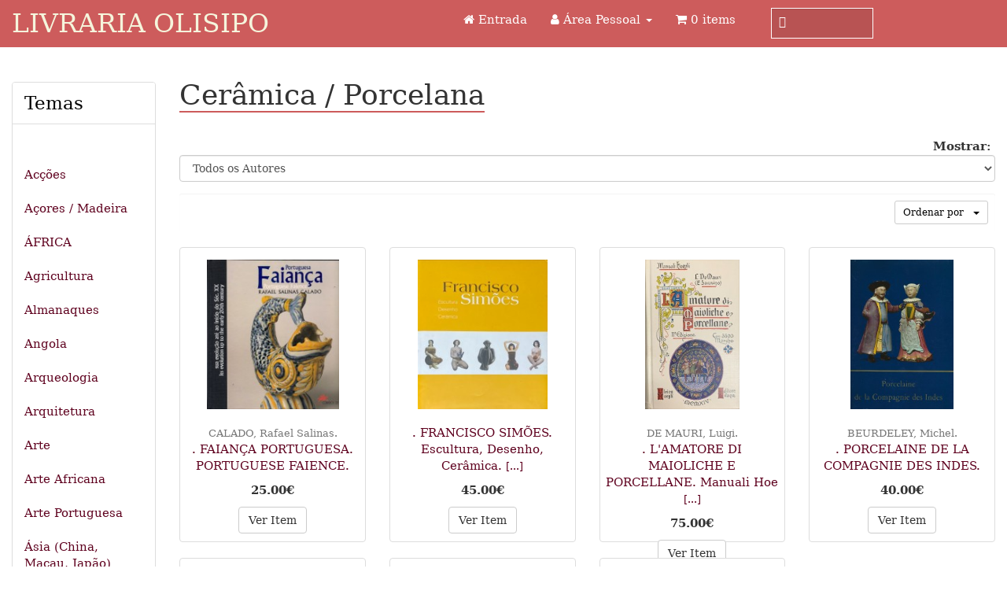

--- FILE ---
content_type: text/html; charset=UTF-8
request_url: http://www.livraria-olisipo.com/index.php?cPath=42&osCsid=80d7c002edb4350db51077acf9e7e40a
body_size: 6320
content:
<!DOCTYPE html>
<html dir="ltr" lang="pt">
<head>
<meta charset="utf-8">
<meta http-equiv="X-UA-Compatible" content="IE=edge">
<meta name="viewport" content="width=device-width, initial-scale=1, shrink-to-fit=no">
<title>Cerâmica / Porcelana | Livraria Olisipo</title>
<base href="https://www.livraria-olisipo.com/">

<link href="ext/bootstrap/css/bootstrap.min.css" rel="stylesheet">
<!-- font awesome -->
<link href="https://maxcdn.bootstrapcdn.com/font-awesome/4.7.0/css/font-awesome.min.css" rel="stylesheet" integrity="sha384-wvfXpqpZZVQGK6TAh5PVlGOfQNHSoD2xbE+QkPxCAFlNEevoEH3Sl0sibVcOQVnN" crossorigin="anonymous">

<link href="custom.css" rel="stylesheet">
<link href="user.css" rel="stylesheet">

<!--[if lt IE 9]>
   <script src="ext/js/html5shiv.js"></script>
   <script src="ext/js/respond.min.js"></script>
   <script src="ext/js/excanvas.min.js"></script>
<![endif]-->
 
<script src="ext/jquery/jquery-3.1.1.min.js"></script>

<link rel="canonical" href="https://www.livraria-olisipo.com/index.php?view=all&amp;cPath=42" />

<noscript><div class="no-script"><div class="no-script-inner"><p><strong>JavaScript seems to be disabled in your browser.</strong></p><p>You must have JavaScript enabled in your browser to utilize the functionality of this website. <a href=&quot;http://www.enable-javascript.com/&quot; target=&quot;_blank&quot; rel=&quot;nofollow&quot;>Click here for instructions on enabling javascript in your browser</a>.</div></div></noscript>
<style>.no-script { border: 1px solid #ddd; border-width: 0 0 1px; background: #ffff90; font: 14px verdana; line-height: 2; text-align: center; color: #2f2f2f; } .no-script .no-script-inner { margin: 0 auto; padding: 5px; } .no-script p { margin: 0; }</style></head>
<body>

  <nav class="navbar navbar-inverse navbar-no-corners navbar-custom" role="navigation">
  <div class="container-fluid">
    <div class="navbar-header">
<button type="button" class="navbar-toggle" data-toggle="collapse" data-target="#bs-navbar-collapse-core-nav">
  <span class="sr-only">Toggle Navigation</span>  <span class="icon-bar"></span><span class="icon-bar"></span><span class="icon-bar"></span></button>
<a class="navbar-brand" href="https://www.livraria-olisipo.com/index.php?osCsid=80d7c002edb4350db51077acf9e7e40a">Livraria Olisipo</a></div>
      


    <div style="border: 0px solid green; width: 300px; max-height: 65px; padding-top: 10px; margin-left: 3em" class="navbar-right pesquisa_desktop">
        <form action="advanced_search_result.php">
            <div class="inner-addon left-addon">
                <i class="glyphicon glyphicon-search"></i>
                <input type="text" class="form-control" name="keywords" id="input_search_navbar" value="" />
            </div>
        </form>
    </div>
    
    <div class="collapse navbar-collapse" id="bs-navbar-collapse-core-nav">
      <ul class="nav navbar-nav navbar-right">
<li><a href="index.php"><i class="fa fa-home"></i> Entrada</a></li><li class="dropdown"> 
  <a class="dropdown-toggle" data-toggle="dropdown" href="#"><i class="fa fa-user"></i><span class="hidden-sm"> Área Pessoal</span> <span class="caret"></span></a>
  <ul class="dropdown-menu">
    <li><a href="https://www.livraria-olisipo.com/login.php?osCsid=80d7c002edb4350db51077acf9e7e40a"><i class="fa fa-sign-in"></i> Log In</a></li><li><a href="https://www.livraria-olisipo.com/create_account.php?osCsid=80d7c002edb4350db51077acf9e7e40a"><i class="fa fa-pencil"></i> Registar</a></li>    <li class="divider"></li>
    <li><a href="https://www.livraria-olisipo.com/account.php?osCsid=80d7c002edb4350db51077acf9e7e40a">Área Pessoal</a></li>
    <li><a href="https://www.livraria-olisipo.com/account_history.php?osCsid=80d7c002edb4350db51077acf9e7e40a">Histórico de Encomendas</a></li>
    <li><a href="https://www.livraria-olisipo.com/address_book.php?osCsid=80d7c002edb4350db51077acf9e7e40a">Endereços</a></li>
    <li><a href="https://www.livraria-olisipo.com/account_password.php?osCsid=80d7c002edb4350db51077acf9e7e40a">Gestão de Passwords</a></li>
  </ul>
</li>
<li><p class="navbar-text"><i class="fa fa-shopping-cart"></i> 0 items</p></li></ul>
    </div>
  </div>
</nav>
      
<div class="modular-header">
      <div style="border: 0px solid green; width: 100%; max-height: 65px; padding: 0 15px 0 15px;" class="pesquisa_mobile">
        <form action="advanced_search_result.php">
            <div class="inner-addon left-addon">
                <i class="glyphicon glyphicon-search glif_mobile"></i>
                <input type="text" class="form-control" name="keywords" id="input_search_navbar_mobile" value="" />
            </div>
        </form>
    </div>  
</div>

<div class="body-sans-header clearfix">

         
    <div id="bodyWrapper" class="container-fluid">
        <div class="row">
            <div class="col-xs-12">
            </div>
        </div>

        <div class="row">

            <div class="col-lg-2 column_left_top hidden-xs hidden-sm hidden-md">
                <div class="panel panel-default">
  <div class="panel-heading header_temas">Temas <span class="ver_lista_temas"> &nbsp;  <i>[  TOQUE PARA VER ] </i></span></div>
  <div class="temas_lista"><ul class="nav nav-pills nav-stacked"><li><a href="https://www.livraria-olisipo.com/index.php?cPath=132&amp;osCsid=80d7c002edb4350db51077acf9e7e40a"></a></li><li><a href="https://www.livraria-olisipo.com/index.php?cPath=135&amp;osCsid=80d7c002edb4350db51077acf9e7e40a"></a></li><li><a href="https://www.livraria-olisipo.com/index.php?cPath=161&amp;osCsid=80d7c002edb4350db51077acf9e7e40a">Acções</a></li><li><a href="https://www.livraria-olisipo.com/index.php?cPath=27&amp;osCsid=80d7c002edb4350db51077acf9e7e40a">Açores / Madeira</a></li><li><a href="https://www.livraria-olisipo.com/index.php?cPath=28&amp;osCsid=80d7c002edb4350db51077acf9e7e40a">ÁFRICA</a></li><li><a href="https://www.livraria-olisipo.com/index.php?cPath=29&amp;osCsid=80d7c002edb4350db51077acf9e7e40a">Agricultura</a></li><li><a href="https://www.livraria-olisipo.com/index.php?cPath=128&amp;osCsid=80d7c002edb4350db51077acf9e7e40a">Almanaques</a></li><li><a href="https://www.livraria-olisipo.com/index.php?cPath=30&amp;osCsid=80d7c002edb4350db51077acf9e7e40a">Angola</a></li><li><a href="https://www.livraria-olisipo.com/index.php?cPath=31&amp;osCsid=80d7c002edb4350db51077acf9e7e40a">Arqueologia</a></li><li><a href="https://www.livraria-olisipo.com/index.php?cPath=32&amp;osCsid=80d7c002edb4350db51077acf9e7e40a">Arquitetura</a></li><li><a href="https://www.livraria-olisipo.com/index.php?cPath=33&amp;osCsid=80d7c002edb4350db51077acf9e7e40a">Arte</a></li><li><a href="https://www.livraria-olisipo.com/index.php?cPath=34&amp;osCsid=80d7c002edb4350db51077acf9e7e40a">Arte Africana</a></li><li><a href="https://www.livraria-olisipo.com/index.php?cPath=35&amp;osCsid=80d7c002edb4350db51077acf9e7e40a">Arte Portuguesa</a></li><li><a href="https://www.livraria-olisipo.com/index.php?cPath=36&amp;osCsid=80d7c002edb4350db51077acf9e7e40a">Ásia (China, Macau, Japão)</a></li><li><a href="https://www.livraria-olisipo.com/index.php?cPath=37&amp;osCsid=80d7c002edb4350db51077acf9e7e40a">Azulejaria</a></li><li><a href="https://www.livraria-olisipo.com/index.php?cPath=123&amp;osCsid=80d7c002edb4350db51077acf9e7e40a">Banda Desenhada</a></li><li><a href="https://www.livraria-olisipo.com/index.php?cPath=38&amp;osCsid=80d7c002edb4350db51077acf9e7e40a">Bibliografia / Bibliofilia</a></li><li><a href="https://www.livraria-olisipo.com/index.php?cPath=119&amp;osCsid=80d7c002edb4350db51077acf9e7e40a">Biografias / In Memoriam</a></li><li><a href="https://www.livraria-olisipo.com/index.php?cPath=177&amp;osCsid=80d7c002edb4350db51077acf9e7e40a">Boletim Bibliografia e Vária</a></li><li><a href="https://www.livraria-olisipo.com/index.php?cPath=169&amp;osCsid=80d7c002edb4350db51077acf9e7e40a">BOLETIM DE FEVEREIRO 2023</a></li><li><a href="https://www.livraria-olisipo.com/index.php?cPath=172&amp;osCsid=80d7c002edb4350db51077acf9e7e40a">Boletim de Junho 2023</a></li><li><a href="https://www.livraria-olisipo.com/index.php?cPath=178&amp;osCsid=80d7c002edb4350db51077acf9e7e40a">Boletim de Novidades 2025</a></li><li><a href="https://www.livraria-olisipo.com/index.php?cPath=167&amp;osCsid=80d7c002edb4350db51077acf9e7e40a">Boletim de Outubro 2022</a></li><li><a href="https://www.livraria-olisipo.com/index.php?cPath=176&amp;osCsid=80d7c002edb4350db51077acf9e7e40a">Boletim de outubro 2023</a></li><li><a href="https://www.livraria-olisipo.com/index.php?cPath=166&amp;osCsid=80d7c002edb4350db51077acf9e7e40a">Boletim de Poesia Julho 2022</a></li><li><a href="https://www.livraria-olisipo.com/index.php?cPath=175&amp;osCsid=80d7c002edb4350db51077acf9e7e40a">Boletim de setembro 2023</a></li><li><a href="https://www.livraria-olisipo.com/index.php?cPath=174&amp;osCsid=80d7c002edb4350db51077acf9e7e40a">Boletim de Verão 2023</a></li><li><a href="https://www.livraria-olisipo.com/index.php?cPath=180&amp;osCsid=80d7c002edb4350db51077acf9e7e40a">Boletim Folhetos 2025</a></li><li><a href="https://www.livraria-olisipo.com/index.php?cPath=171&amp;osCsid=80d7c002edb4350db51077acf9e7e40a">Boletim Poesia Assinada</a></li><li><a href="https://www.livraria-olisipo.com/index.php?cPath=39&amp;osCsid=80d7c002edb4350db51077acf9e7e40a">Brasil</a></li><li><a href="https://www.livraria-olisipo.com/index.php?cPath=40&amp;osCsid=80d7c002edb4350db51077acf9e7e40a">Cabo Verde</a></li><li><a href="https://www.livraria-olisipo.com/index.php?cPath=41&amp;osCsid=80d7c002edb4350db51077acf9e7e40a">Caça / Pesca</a></li><li><a href="https://www.livraria-olisipo.com/index.php?cPath=130&amp;osCsid=80d7c002edb4350db51077acf9e7e40a">Camilo</a></li><li><a href="https://www.livraria-olisipo.com/index.php?cPath=162&amp;osCsid=80d7c002edb4350db51077acf9e7e40a">Camões</a></li><li><a href="https://www.livraria-olisipo.com/index.php?cPath=42&amp;osCsid=80d7c002edb4350db51077acf9e7e40a"><strong>Cerâmica / Porcelana</strong></a></li><li><a href="https://www.livraria-olisipo.com/index.php?cPath=44&amp;osCsid=80d7c002edb4350db51077acf9e7e40a">Cinema / Teatro</a></li><li><a href="https://www.livraria-olisipo.com/index.php?cPath=45&amp;osCsid=80d7c002edb4350db51077acf9e7e40a">Culinária / Gastronomia</a></li><li><a href="https://www.livraria-olisipo.com/index.php?cPath=46&amp;osCsid=80d7c002edb4350db51077acf9e7e40a">Descobrimentos</a></li><li><a href="https://www.livraria-olisipo.com/index.php?cPath=48&amp;osCsid=80d7c002edb4350db51077acf9e7e40a">Dicionários / Gramáticas</a></li><li><a href="https://www.livraria-olisipo.com/index.php?cPath=49&amp;osCsid=80d7c002edb4350db51077acf9e7e40a">Direito</a></li><li><a href="https://www.livraria-olisipo.com/index.php?cPath=50&amp;osCsid=80d7c002edb4350db51077acf9e7e40a">Economia / Finanças</a></li><li><a href="https://www.livraria-olisipo.com/index.php?cPath=51&amp;osCsid=80d7c002edb4350db51077acf9e7e40a">Encadernações artísticas</a></li><li><a href="https://www.livraria-olisipo.com/index.php?cPath=52&amp;osCsid=80d7c002edb4350db51077acf9e7e40a">Equitação / Tauromaquia</a></li><li><a href="https://www.livraria-olisipo.com/index.php?cPath=118&amp;osCsid=80d7c002edb4350db51077acf9e7e40a">Escultura</a></li><li><a href="https://www.livraria-olisipo.com/index.php?cPath=112&amp;osCsid=80d7c002edb4350db51077acf9e7e40a">Estrangeiros sobre PT. Viagens</a></li><li><a href="https://www.livraria-olisipo.com/index.php?cPath=54&amp;osCsid=80d7c002edb4350db51077acf9e7e40a">Etnografia / Etnologia</a></li><li><a href="https://www.livraria-olisipo.com/index.php?cPath=163&amp;osCsid=80d7c002edb4350db51077acf9e7e40a">Exército</a></li><li><a href="https://www.livraria-olisipo.com/index.php?cPath=55&amp;osCsid=80d7c002edb4350db51077acf9e7e40a">Expansão Portuguesa</a></li><li><a href="https://www.livraria-olisipo.com/index.php?cPath=173&amp;osCsid=80d7c002edb4350db51077acf9e7e40a">Fernando Pessoa</a></li><li><a href="https://www.livraria-olisipo.com/index.php?cPath=56&amp;osCsid=80d7c002edb4350db51077acf9e7e40a">Filatelia / Correios</a></li><li><a href="https://www.livraria-olisipo.com/index.php?cPath=57&amp;osCsid=80d7c002edb4350db51077acf9e7e40a">Filosofia</a></li><li><a href="https://www.livraria-olisipo.com/index.php?cPath=107&amp;osCsid=80d7c002edb4350db51077acf9e7e40a">Folhetos / Separatas</a></li><li><a href="https://www.livraria-olisipo.com/index.php?cPath=58&amp;osCsid=80d7c002edb4350db51077acf9e7e40a">Fotografia</a></li><li><a href="https://www.livraria-olisipo.com/index.php?cPath=59&amp;osCsid=80d7c002edb4350db51077acf9e7e40a">Genealogia / Heráldica</a></li><li><a href="https://www.livraria-olisipo.com/index.php?cPath=60&amp;osCsid=80d7c002edb4350db51077acf9e7e40a">Geografia</a></li><li><a href="https://www.livraria-olisipo.com/index.php?cPath=61&amp;osCsid=80d7c002edb4350db51077acf9e7e40a">Goa / India</a></li><li><a href="https://www.livraria-olisipo.com/index.php?cPath=68&amp;osCsid=80d7c002edb4350db51077acf9e7e40a">Gravuras - Animais</a></li><li><a href="https://www.livraria-olisipo.com/index.php?cPath=66&amp;osCsid=80d7c002edb4350db51077acf9e7e40a">Gravuras - Brasões</a></li><li><a href="https://www.livraria-olisipo.com/index.php?cPath=70&amp;osCsid=80d7c002edb4350db51077acf9e7e40a">Gravuras - Cavalos / Caça</a></li><li><a href="https://www.livraria-olisipo.com/index.php?cPath=69&amp;osCsid=80d7c002edb4350db51077acf9e7e40a">Gravuras - Costumes</a></li><li><a href="https://www.livraria-olisipo.com/index.php?cPath=67&amp;osCsid=80d7c002edb4350db51077acf9e7e40a">Gravuras - Estrangeiras</a></li><li><a href="https://www.livraria-olisipo.com/index.php?cPath=63&amp;osCsid=80d7c002edb4350db51077acf9e7e40a">Gravuras - Lisboa</a></li><li><a href="https://www.livraria-olisipo.com/index.php?cPath=65&amp;osCsid=80d7c002edb4350db51077acf9e7e40a">Gravuras - Mapas</a></li><li><a href="https://www.livraria-olisipo.com/index.php?cPath=64&amp;osCsid=80d7c002edb4350db51077acf9e7e40a">Gravuras - Porto</a></li><li><a href="https://www.livraria-olisipo.com/index.php?cPath=62&amp;osCsid=80d7c002edb4350db51077acf9e7e40a">Gravuras portugal</a></li><li><a href="https://www.livraria-olisipo.com/index.php?cPath=71&amp;osCsid=80d7c002edb4350db51077acf9e7e40a">Guerra</a></li><li><a href="https://www.livraria-olisipo.com/index.php?cPath=72&amp;osCsid=80d7c002edb4350db51077acf9e7e40a">Guiné</a></li><li><a href="https://www.livraria-olisipo.com/index.php?cPath=73&amp;osCsid=80d7c002edb4350db51077acf9e7e40a">História de Portugal</a></li><li><a href="https://www.livraria-olisipo.com/index.php?cPath=74&amp;osCsid=80d7c002edb4350db51077acf9e7e40a">Humor e Caricatura</a></li><li><a href="https://www.livraria-olisipo.com/index.php?cPath=78&amp;osCsid=80d7c002edb4350db51077acf9e7e40a">Jardins / Palácios</a></li><li><a href="https://www.livraria-olisipo.com/index.php?cPath=77&amp;osCsid=80d7c002edb4350db51077acf9e7e40a">Jesuitas</a></li><li><a href="https://www.livraria-olisipo.com/index.php?cPath=127&amp;osCsid=80d7c002edb4350db51077acf9e7e40a">Judaismo / Inquisição</a></li><li><a href="https://www.livraria-olisipo.com/index.php?cPath=79&amp;osCsid=80d7c002edb4350db51077acf9e7e40a">Linguistica / Filologia</a></li><li><a href="https://www.livraria-olisipo.com/index.php?cPath=80&amp;osCsid=80d7c002edb4350db51077acf9e7e40a">Lisboa</a></li><li><a href="https://www.livraria-olisipo.com/index.php?cPath=117&amp;osCsid=80d7c002edb4350db51077acf9e7e40a">Literatura Africana</a></li><li><a href="https://www.livraria-olisipo.com/index.php?cPath=83&amp;osCsid=80d7c002edb4350db51077acf9e7e40a">Literatura Espanhola</a></li><li><a href="https://www.livraria-olisipo.com/index.php?cPath=81&amp;osCsid=80d7c002edb4350db51077acf9e7e40a">Literatura Francesa</a></li><li><a href="https://www.livraria-olisipo.com/index.php?cPath=82&amp;osCsid=80d7c002edb4350db51077acf9e7e40a">Literatura Inglesa</a></li><li><a href="https://www.livraria-olisipo.com/index.php?cPath=22&amp;osCsid=80d7c002edb4350db51077acf9e7e40a">Literatura Portuguesa</a></li><li><a href="https://www.livraria-olisipo.com/index.php?cPath=84&amp;osCsid=80d7c002edb4350db51077acf9e7e40a">Livro Antigo</a></li><li><a href="https://www.livraria-olisipo.com/index.php?cPath=85&amp;osCsid=80d7c002edb4350db51077acf9e7e40a">Livros Infantis</a></li><li><a href="https://www.livraria-olisipo.com/index.php?cPath=86&amp;osCsid=80d7c002edb4350db51077acf9e7e40a">Maçonaria</a></li><li><a href="https://www.livraria-olisipo.com/index.php?cPath=87&amp;osCsid=80d7c002edb4350db51077acf9e7e40a">Manuscritos</a></li><li><a href="https://www.livraria-olisipo.com/index.php?cPath=124&amp;osCsid=80d7c002edb4350db51077acf9e7e40a">Manuscritos de Escritores</a></li><li><a href="https://www.livraria-olisipo.com/index.php?cPath=88&amp;osCsid=80d7c002edb4350db51077acf9e7e40a">Medicina / Saúde</a></li><li><a href="https://www.livraria-olisipo.com/index.php?cPath=89&amp;osCsid=80d7c002edb4350db51077acf9e7e40a">Mobiliário / Tapeçaria</a></li><li><a href="https://www.livraria-olisipo.com/index.php?cPath=90&amp;osCsid=80d7c002edb4350db51077acf9e7e40a">Moçambique</a></li><li><a href="https://www.livraria-olisipo.com/index.php?cPath=91&amp;osCsid=80d7c002edb4350db51077acf9e7e40a">Monarquia</a></li><li><a href="https://www.livraria-olisipo.com/index.php?cPath=92&amp;osCsid=80d7c002edb4350db51077acf9e7e40a">Monografias Portuguesas</a></li><li><a href="https://www.livraria-olisipo.com/index.php?cPath=94&amp;osCsid=80d7c002edb4350db51077acf9e7e40a">Música / Dança</a></li><li><a href="https://www.livraria-olisipo.com/index.php?cPath=95&amp;osCsid=80d7c002edb4350db51077acf9e7e40a">Náutica / Marinha</a></li><li><a href="https://www.livraria-olisipo.com/index.php?cPath=96&amp;osCsid=80d7c002edb4350db51077acf9e7e40a">Numismática / Medalhística</a></li><li><a href="https://www.livraria-olisipo.com/index.php?cPath=99&amp;osCsid=80d7c002edb4350db51077acf9e7e40a">Pintura do Mundo</a></li><li><a href="https://www.livraria-olisipo.com/index.php?cPath=97&amp;osCsid=80d7c002edb4350db51077acf9e7e40a">Pintura Portuguesa</a></li><li><a href="https://www.livraria-olisipo.com/index.php?cPath=100&amp;osCsid=80d7c002edb4350db51077acf9e7e40a">Poesia</a></li><li><a href="https://www.livraria-olisipo.com/index.php?cPath=101&amp;osCsid=80d7c002edb4350db51077acf9e7e40a">Política</a></li><li><a href="https://www.livraria-olisipo.com/index.php?cPath=116&amp;osCsid=80d7c002edb4350db51077acf9e7e40a">Porto</a></li><li><a href="https://www.livraria-olisipo.com/index.php?cPath=121&amp;osCsid=80d7c002edb4350db51077acf9e7e40a">Postais</a></li><li><a href="https://www.livraria-olisipo.com/index.php?cPath=102&amp;osCsid=80d7c002edb4350db51077acf9e7e40a">Pratas / Ourivesaria</a></li><li><a href="https://www.livraria-olisipo.com/index.php?cPath=104&amp;osCsid=80d7c002edb4350db51077acf9e7e40a">Religião</a></li><li><a href="https://www.livraria-olisipo.com/index.php?cPath=105&amp;osCsid=80d7c002edb4350db51077acf9e7e40a">Revistas Literárias</a></li><li><a href="https://www.livraria-olisipo.com/index.php?cPath=109&amp;osCsid=80d7c002edb4350db51077acf9e7e40a">Timor</a></li><li><a href="https://www.livraria-olisipo.com/index.php?cPath=110&amp;osCsid=80d7c002edb4350db51077acf9e7e40a">Tipografia</a></li><li><a href="https://www.livraria-olisipo.com/index.php?cPath=111&amp;osCsid=80d7c002edb4350db51077acf9e7e40a">Transportes</a></li><li><a href="https://www.livraria-olisipo.com/index.php?cPath=113&amp;osCsid=80d7c002edb4350db51077acf9e7e40a">Vinho</a></li></ul></div></div>
            </div>
            <div id="bodyContent" class="col-lg-10">

  <h1><span>Cerâmica / Porcelana</span></h1>

<div class="contentContainer">

<div><form name="filter" action="index.php" method="get"><p align="right"><strong>Mostrar:</strong>&nbsp;<input type="hidden" name="cPath" value="42" /><input type="hidden" name="sort" value="3a" /><select name="filter_id" onchange="this.form.submit()" class="form-control"><option value="" selected="selected">Todos os Autores</option><option value="614">BEURDELEY, Michel.</option><option value="549">CALADO, Rafael Salinas.</option><option value="3142">DE MAURI, Luigi.</option><option value="4692">RIBEIRO, Alberto Pinto</option></select><input type="hidden" name="osCsid" value="80d7c002edb4350db51077acf9e7e40a" /></p></form></div>


  <div class="contentText">

    <div class="well well-sm">
      <div class="btn-group btn-group-sm pull-right">
        <button type="button" class="btn btn-default dropdown-toggle select_order" data-toggle="dropdown">
          Ordenar por &nbsp; <span class="caret"></span>
        </button>

        <ul class="dropdown-menu text-left">
                  <li><a href="https://www.livraria-olisipo.com/index.php?cPath=42&amp;sort=2a&amp;osCsid=80d7c002edb4350db51077acf9e7e40a" title="Ordenar Obras De forma ascendente por Preço" class="productListing-heading">Preço</a></li>        <li><a href="https://www.livraria-olisipo.com/index.php?cPath=42&amp;sort=3d&amp;osCsid=80d7c002edb4350db51077acf9e7e40a" title="Ordenar Obras De forma descendente por Nome do Produto" class="productListing-heading">Nome do Produto+</a></li>        <li><a href="https://www.livraria-olisipo.com/index.php?cPath=42&amp;sort=4a&amp;osCsid=80d7c002edb4350db51077acf9e7e40a" title="Ordenar Obras De forma ascendente por Autor" class="productListing-heading">Autor</a></li>        </ul>
      </div>

        <div class="clearfix"></div>
  </div>
    <div>
  <div id="products" class="row list-group" itemtype="http://schema.org/ItemList">  <meta itemprop="numberOfItems" content="7" /><div class="col-lg-3 col-md-4 col-sm-6 col-xs-12">  <div class="thumbnail equal-height">    <p class="text-center"  style="height: 200px"><a href="https://www.livraria-olisipo.com/product_info.php?cPath=42&amp;products_id=939&amp;osCsid=80d7c002edb4350db51077acf9e7e40a"><img src="images/thumbnails/thumb_Scan_Pic0180.jpg" alt=". FAIANÇA PORTUGUESA. PORTUGUESE FAIENCE." title=". FAIANÇA PORTUGUESA. PORTUGUESE FAIENCE." width="183" height="207" class="" itemprop="image" /></a></p>      <div style="height: 140px;"><p class="text-center"><span class="autor_obra">CALADO, Rafael Salinas.<br></span><a itemprop="url" href="https://www.livraria-olisipo.com/product_info.php?cPath=42&amp;products_id=939&amp;osCsid=80d7c002edb4350db51077acf9e7e40a"><span itemprop="name" class="titulo_obra">. FAIANÇA PORTUGUESA. PORTUGUESE FAIENCE.</span></a></p>      </p>      <div class="text-center"><meta itemprop="priceCurrency" content="EUR" /> <p class="preco" itemprop="price" content="25.00">25.00€</div><p  class="text-center"><a href="https://www.livraria-olisipo.com/product_info.php?products_id=939&amp;osCsid=80d7c002edb4350db51077acf9e7e40a" class="btn btn-default" role="button">Ver Item</a>      </div>    </div></div><div class="col-lg-3 col-md-4 col-sm-6 col-xs-12">  <div class="thumbnail equal-height">    <p class="text-center"  style="height: 200px"><a href="https://www.livraria-olisipo.com/product_info.php?cPath=42&amp;products_id=2146&amp;osCsid=80d7c002edb4350db51077acf9e7e40a"><img src="images/thumbnails/thumb_IMG_6236.JPG" alt=". FRANCISCO SIMÕES. Escultura, Desenho, Cerâmica." title=". FRANCISCO SIMÕES. Escultura, Desenho, Cerâmica." width="183" height="211" class="" itemprop="image" /></a></p>      <div style="height: 140px;"><p class="text-center"><span class="autor_obra"></span><a itemprop="url" href="https://www.livraria-olisipo.com/product_info.php?cPath=42&amp;products_id=2146&amp;osCsid=80d7c002edb4350db51077acf9e7e40a"><span itemprop="name" class="titulo_obra">. FRANCISCO SIMÕES. Escultura, Desenho, Cerâmica. <small>[...]</small></span></a></p>      </p>      <div class="text-center"><meta itemprop="priceCurrency" content="EUR" /> <p class="preco" itemprop="price" content="45.00">45.00€</div><p  class="text-center"><a href="https://www.livraria-olisipo.com/product_info.php?products_id=2146&amp;osCsid=80d7c002edb4350db51077acf9e7e40a" class="btn btn-default" role="button">Ver Item</a>      </div>    </div></div><div class="col-lg-3 col-md-4 col-sm-6 col-xs-12">  <div class="thumbnail equal-height">    <p class="text-center"  style="height: 200px"><a href="https://www.livraria-olisipo.com/product_info.php?cPath=42&amp;products_id=5209&amp;osCsid=80d7c002edb4350db51077acf9e7e40a"><img src="images/thumbnails/thumb_IMG_0395[1].JPG" alt=". L'AMATORE DI MAIOLICHE E PORCELLANE. Manuali Hoepli. Seconda edizione interamente rifatta, con 430 incisioni nel testo, 43 tavole fuori testo, 3500 marche." title=". L'AMATORE DI MAIOLICHE E PORCELLANE. Manuali Hoepli. Seconda edizione interamente rifatta, con 430 incisioni nel testo, 43 tavole fuori testo, 3500 marche." width="157" height="250" class="" itemprop="image" /></a></p>      <div style="height: 140px;"><p class="text-center"><span class="autor_obra">DE MAURI, Luigi.<br></span><a itemprop="url" href="https://www.livraria-olisipo.com/product_info.php?cPath=42&amp;products_id=5209&amp;osCsid=80d7c002edb4350db51077acf9e7e40a"><span itemprop="name" class="titulo_obra">. L'AMATORE DI MAIOLICHE E PORCELLANE. Manuali Hoe <small>[...]</small></span></a></p>      </p>      <div class="text-center"><meta itemprop="priceCurrency" content="EUR" /> <p class="preco" itemprop="price" content="75.00">75.00€</div><p  class="text-center"><a href="https://www.livraria-olisipo.com/product_info.php?products_id=5209&amp;osCsid=80d7c002edb4350db51077acf9e7e40a" class="btn btn-default" role="button">Ver Item</a>      </div>    </div></div><div class="col-lg-3 col-md-4 col-sm-6 col-xs-12">  <div class="thumbnail equal-height">    <p class="text-center"  style="height: 200px"><a href="https://www.livraria-olisipo.com/product_info.php?cPath=42&amp;products_id=1081&amp;osCsid=80d7c002edb4350db51077acf9e7e40a"><img src="images/thumbnails/thumb_9018.jpg" alt=". PORCELAINE DE LA COMPAGNIE DES INDES." title=". PORCELAINE DE LA COMPAGNIE DES INDES." width="173" height="250" class="" itemprop="image" /></a></p>      <div style="height: 140px;"><p class="text-center"><span class="autor_obra">BEURDELEY, Michel.<br></span><a itemprop="url" href="https://www.livraria-olisipo.com/product_info.php?cPath=42&amp;products_id=1081&amp;osCsid=80d7c002edb4350db51077acf9e7e40a"><span itemprop="name" class="titulo_obra">. PORCELAINE DE LA COMPAGNIE DES INDES.</span></a></p>      </p>      <div class="text-center"><meta itemprop="priceCurrency" content="EUR" /> <p class="preco" itemprop="price" content="40.00">40.00€</div><p  class="text-center"><a href="https://www.livraria-olisipo.com/product_info.php?products_id=1081&amp;osCsid=80d7c002edb4350db51077acf9e7e40a" class="btn btn-default" role="button">Ver Item</a>      </div>    </div></div><div class="col-lg-3 col-md-4 col-sm-6 col-xs-12">  <div class="thumbnail equal-height">    <p class="text-center"  style="height: 200px"><a href="https://www.livraria-olisipo.com/product_info.php?cPath=42&amp;products_id=5427&amp;osCsid=80d7c002edb4350db51077acf9e7e40a"><img src="images/thumbnails/thumb_13674.jpg" alt=". PORCELANA EUROPEIA. Reservas do Palácio Nacional da Ajuda." title=". PORCELANA EUROPEIA. Reservas do Palácio Nacional da Ajuda." width="183" height="205" class="" itemprop="image" /></a></p>      <div style="height: 140px;"><p class="text-center"><span class="autor_obra"></span><a itemprop="url" href="https://www.livraria-olisipo.com/product_info.php?cPath=42&amp;products_id=5427&amp;osCsid=80d7c002edb4350db51077acf9e7e40a"><span itemprop="name" class="titulo_obra">. PORCELANA EUROPEIA. Reservas do Palácio Nacional <small>[...]</small></span></a></p>      </p>      <div class="text-center"><meta itemprop="priceCurrency" content="EUR" /> <p class="preco" itemprop="price" content="20.00">20.00€</div><p  class="text-center"><a href="https://www.livraria-olisipo.com/product_info.php?products_id=5427&amp;osCsid=80d7c002edb4350db51077acf9e7e40a" class="btn btn-default" role="button">Ver Item</a>      </div>    </div></div><div class="col-lg-3 col-md-4 col-sm-6 col-xs-12">  <div class="thumbnail equal-height">    <p class="text-center"  style="height: 200px"><a href="https://www.livraria-olisipo.com/product_info.php?cPath=42&amp;products_id=1207&amp;osCsid=80d7c002edb4350db51077acf9e7e40a"><img src="images/thumbnails/thumb_9155.jpg" alt=". VISTA ALEGRE. Porcelanas. Introdução fr Borges de Macedo. Textos de Ilda Arez, Maria de Azevedo Coutinho, Conceição Pinto Basto e Alberto Faria Frasco. Fotografia de Homem Cardoso." title=". VISTA ALEGRE. Porcelanas. Introdução fr Borges de Macedo. Textos de Ilda Arez, Maria de Azevedo Coutinho, Conceição Pinto Basto e Alberto Faria Frasco. Fotografia de Homem Cardoso." width="177" height="250" class="" itemprop="image" /></a></p>      <div style="height: 140px;"><p class="text-center"><span class="autor_obra"></span><a itemprop="url" href="https://www.livraria-olisipo.com/product_info.php?cPath=42&amp;products_id=1207&amp;osCsid=80d7c002edb4350db51077acf9e7e40a"><span itemprop="name" class="titulo_obra">. VISTA ALEGRE. Porcelanas. Introdução fr Borges d <small>[...]</small></span></a></p>      </p>      <div class="text-center"><meta itemprop="priceCurrency" content="EUR" /> <p class="preco" itemprop="price" content="40.00">40.00€</div><p  class="text-center"><a href="https://www.livraria-olisipo.com/product_info.php?products_id=1207&amp;osCsid=80d7c002edb4350db51077acf9e7e40a" class="btn btn-default" role="button">Ver Item</a>      </div>    </div></div><div class="col-lg-3 col-md-4 col-sm-6 col-xs-12">  <div class="thumbnail equal-height">    <p class="text-center"  style="height: 200px"><a href="https://www.livraria-olisipo.com/product_info.php?cPath=42&amp;products_id=7133&amp;osCsid=80d7c002edb4350db51077acf9e7e40a"><img src="images/thumbnails/thumb_IMG_9562[1].JPG" alt="A NOVA CERÂMICA DAS CALDAS. (Séc. XX)." title="A NOVA CERÂMICA DAS CALDAS. (Séc. XX)." width="183" height="241" class="" itemprop="image" /></a></p>      <div style="height: 140px;"><p class="text-center"><span class="autor_obra">RIBEIRO, Alberto Pinto<br></span><a itemprop="url" href="https://www.livraria-olisipo.com/product_info.php?cPath=42&amp;products_id=7133&amp;osCsid=80d7c002edb4350db51077acf9e7e40a"><span itemprop="name" class="titulo_obra">A NOVA CERÂMICA DAS CALDAS. (Séc. XX).</span></a></p>      </p>      <div class="text-center"><meta itemprop="priceCurrency" content="EUR" /> <p class="preco" itemprop="price" content="15.00">15.00€</div><p  class="text-center"><a href="https://www.livraria-olisipo.com/product_info.php?products_id=7133&amp;osCsid=80d7c002edb4350db51077acf9e7e40a" class="btn btn-default" role="button">Ver Item</a>      </div>    </div></div></div><div class="row"><div>
<hr>
  <div class="col-sm-6 pagenumber hidden-xs">
    Mostrando <strong>1</strong> a <strong>7</strong> (de <strong>7</strong> obras)  </div>
  <div class="col-sm-6">
    <div class="pull-right pagenav"><ul class="pagination"><li class="disabled"><span>&laquo;</span></li><li class="active"><a href="https://www.livraria-olisipo.com/index.php?cPath=42&amp;sort=3a&amp;page=1&amp;osCsid=80d7c002edb4350db51077acf9e7e40a" title=" Página 1 ">1<span class="sr-only">(current)</span></a></li><li class="disabled"><span>&raquo;</span></li></ul></div>
    <span class="pull-right">Página de Resultados:</span>
  </div>
</div>
  
</div>

</div>


        </div> <!-- bodyContent //-->

        <div id="" class="col-md-12 hidden-lg"  style="padding: 0">
            <div class="panel panel-default">
  <div class="panel-heading header_temas">Temas <span class="ver_lista_temas"> &nbsp;  <i>[  TOQUE PARA VER ] </i></span></div>
  <div class="temas_lista"><ul class="nav nav-pills nav-stacked"><li><a href="https://www.livraria-olisipo.com/index.php?cPath=132&amp;osCsid=80d7c002edb4350db51077acf9e7e40a"></a></li><li><a href="https://www.livraria-olisipo.com/index.php?cPath=135&amp;osCsid=80d7c002edb4350db51077acf9e7e40a"></a></li><li><a href="https://www.livraria-olisipo.com/index.php?cPath=161&amp;osCsid=80d7c002edb4350db51077acf9e7e40a">Acções</a></li><li><a href="https://www.livraria-olisipo.com/index.php?cPath=27&amp;osCsid=80d7c002edb4350db51077acf9e7e40a">Açores / Madeira</a></li><li><a href="https://www.livraria-olisipo.com/index.php?cPath=28&amp;osCsid=80d7c002edb4350db51077acf9e7e40a">ÁFRICA</a></li><li><a href="https://www.livraria-olisipo.com/index.php?cPath=29&amp;osCsid=80d7c002edb4350db51077acf9e7e40a">Agricultura</a></li><li><a href="https://www.livraria-olisipo.com/index.php?cPath=128&amp;osCsid=80d7c002edb4350db51077acf9e7e40a">Almanaques</a></li><li><a href="https://www.livraria-olisipo.com/index.php?cPath=30&amp;osCsid=80d7c002edb4350db51077acf9e7e40a">Angola</a></li><li><a href="https://www.livraria-olisipo.com/index.php?cPath=31&amp;osCsid=80d7c002edb4350db51077acf9e7e40a">Arqueologia</a></li><li><a href="https://www.livraria-olisipo.com/index.php?cPath=32&amp;osCsid=80d7c002edb4350db51077acf9e7e40a">Arquitetura</a></li><li><a href="https://www.livraria-olisipo.com/index.php?cPath=33&amp;osCsid=80d7c002edb4350db51077acf9e7e40a">Arte</a></li><li><a href="https://www.livraria-olisipo.com/index.php?cPath=34&amp;osCsid=80d7c002edb4350db51077acf9e7e40a">Arte Africana</a></li><li><a href="https://www.livraria-olisipo.com/index.php?cPath=35&amp;osCsid=80d7c002edb4350db51077acf9e7e40a">Arte Portuguesa</a></li><li><a href="https://www.livraria-olisipo.com/index.php?cPath=36&amp;osCsid=80d7c002edb4350db51077acf9e7e40a">Ásia (China, Macau, Japão)</a></li><li><a href="https://www.livraria-olisipo.com/index.php?cPath=37&amp;osCsid=80d7c002edb4350db51077acf9e7e40a">Azulejaria</a></li><li><a href="https://www.livraria-olisipo.com/index.php?cPath=123&amp;osCsid=80d7c002edb4350db51077acf9e7e40a">Banda Desenhada</a></li><li><a href="https://www.livraria-olisipo.com/index.php?cPath=38&amp;osCsid=80d7c002edb4350db51077acf9e7e40a">Bibliografia / Bibliofilia</a></li><li><a href="https://www.livraria-olisipo.com/index.php?cPath=119&amp;osCsid=80d7c002edb4350db51077acf9e7e40a">Biografias / In Memoriam</a></li><li><a href="https://www.livraria-olisipo.com/index.php?cPath=177&amp;osCsid=80d7c002edb4350db51077acf9e7e40a">Boletim Bibliografia e Vária</a></li><li><a href="https://www.livraria-olisipo.com/index.php?cPath=169&amp;osCsid=80d7c002edb4350db51077acf9e7e40a">BOLETIM DE FEVEREIRO 2023</a></li><li><a href="https://www.livraria-olisipo.com/index.php?cPath=172&amp;osCsid=80d7c002edb4350db51077acf9e7e40a">Boletim de Junho 2023</a></li><li><a href="https://www.livraria-olisipo.com/index.php?cPath=178&amp;osCsid=80d7c002edb4350db51077acf9e7e40a">Boletim de Novidades 2025</a></li><li><a href="https://www.livraria-olisipo.com/index.php?cPath=167&amp;osCsid=80d7c002edb4350db51077acf9e7e40a">Boletim de Outubro 2022</a></li><li><a href="https://www.livraria-olisipo.com/index.php?cPath=176&amp;osCsid=80d7c002edb4350db51077acf9e7e40a">Boletim de outubro 2023</a></li><li><a href="https://www.livraria-olisipo.com/index.php?cPath=166&amp;osCsid=80d7c002edb4350db51077acf9e7e40a">Boletim de Poesia Julho 2022</a></li><li><a href="https://www.livraria-olisipo.com/index.php?cPath=175&amp;osCsid=80d7c002edb4350db51077acf9e7e40a">Boletim de setembro 2023</a></li><li><a href="https://www.livraria-olisipo.com/index.php?cPath=174&amp;osCsid=80d7c002edb4350db51077acf9e7e40a">Boletim de Verão 2023</a></li><li><a href="https://www.livraria-olisipo.com/index.php?cPath=180&amp;osCsid=80d7c002edb4350db51077acf9e7e40a">Boletim Folhetos 2025</a></li><li><a href="https://www.livraria-olisipo.com/index.php?cPath=171&amp;osCsid=80d7c002edb4350db51077acf9e7e40a">Boletim Poesia Assinada</a></li><li><a href="https://www.livraria-olisipo.com/index.php?cPath=39&amp;osCsid=80d7c002edb4350db51077acf9e7e40a">Brasil</a></li><li><a href="https://www.livraria-olisipo.com/index.php?cPath=40&amp;osCsid=80d7c002edb4350db51077acf9e7e40a">Cabo Verde</a></li><li><a href="https://www.livraria-olisipo.com/index.php?cPath=41&amp;osCsid=80d7c002edb4350db51077acf9e7e40a">Caça / Pesca</a></li><li><a href="https://www.livraria-olisipo.com/index.php?cPath=130&amp;osCsid=80d7c002edb4350db51077acf9e7e40a">Camilo</a></li><li><a href="https://www.livraria-olisipo.com/index.php?cPath=162&amp;osCsid=80d7c002edb4350db51077acf9e7e40a">Camões</a></li><li><a href="https://www.livraria-olisipo.com/index.php?cPath=42&amp;osCsid=80d7c002edb4350db51077acf9e7e40a"><strong>Cerâmica / Porcelana</strong></a></li><li><a href="https://www.livraria-olisipo.com/index.php?cPath=44&amp;osCsid=80d7c002edb4350db51077acf9e7e40a">Cinema / Teatro</a></li><li><a href="https://www.livraria-olisipo.com/index.php?cPath=45&amp;osCsid=80d7c002edb4350db51077acf9e7e40a">Culinária / Gastronomia</a></li><li><a href="https://www.livraria-olisipo.com/index.php?cPath=46&amp;osCsid=80d7c002edb4350db51077acf9e7e40a">Descobrimentos</a></li><li><a href="https://www.livraria-olisipo.com/index.php?cPath=48&amp;osCsid=80d7c002edb4350db51077acf9e7e40a">Dicionários / Gramáticas</a></li><li><a href="https://www.livraria-olisipo.com/index.php?cPath=49&amp;osCsid=80d7c002edb4350db51077acf9e7e40a">Direito</a></li><li><a href="https://www.livraria-olisipo.com/index.php?cPath=50&amp;osCsid=80d7c002edb4350db51077acf9e7e40a">Economia / Finanças</a></li><li><a href="https://www.livraria-olisipo.com/index.php?cPath=51&amp;osCsid=80d7c002edb4350db51077acf9e7e40a">Encadernações artísticas</a></li><li><a href="https://www.livraria-olisipo.com/index.php?cPath=52&amp;osCsid=80d7c002edb4350db51077acf9e7e40a">Equitação / Tauromaquia</a></li><li><a href="https://www.livraria-olisipo.com/index.php?cPath=118&amp;osCsid=80d7c002edb4350db51077acf9e7e40a">Escultura</a></li><li><a href="https://www.livraria-olisipo.com/index.php?cPath=112&amp;osCsid=80d7c002edb4350db51077acf9e7e40a">Estrangeiros sobre PT. Viagens</a></li><li><a href="https://www.livraria-olisipo.com/index.php?cPath=54&amp;osCsid=80d7c002edb4350db51077acf9e7e40a">Etnografia / Etnologia</a></li><li><a href="https://www.livraria-olisipo.com/index.php?cPath=163&amp;osCsid=80d7c002edb4350db51077acf9e7e40a">Exército</a></li><li><a href="https://www.livraria-olisipo.com/index.php?cPath=55&amp;osCsid=80d7c002edb4350db51077acf9e7e40a">Expansão Portuguesa</a></li><li><a href="https://www.livraria-olisipo.com/index.php?cPath=173&amp;osCsid=80d7c002edb4350db51077acf9e7e40a">Fernando Pessoa</a></li><li><a href="https://www.livraria-olisipo.com/index.php?cPath=56&amp;osCsid=80d7c002edb4350db51077acf9e7e40a">Filatelia / Correios</a></li><li><a href="https://www.livraria-olisipo.com/index.php?cPath=57&amp;osCsid=80d7c002edb4350db51077acf9e7e40a">Filosofia</a></li><li><a href="https://www.livraria-olisipo.com/index.php?cPath=107&amp;osCsid=80d7c002edb4350db51077acf9e7e40a">Folhetos / Separatas</a></li><li><a href="https://www.livraria-olisipo.com/index.php?cPath=58&amp;osCsid=80d7c002edb4350db51077acf9e7e40a">Fotografia</a></li><li><a href="https://www.livraria-olisipo.com/index.php?cPath=59&amp;osCsid=80d7c002edb4350db51077acf9e7e40a">Genealogia / Heráldica</a></li><li><a href="https://www.livraria-olisipo.com/index.php?cPath=60&amp;osCsid=80d7c002edb4350db51077acf9e7e40a">Geografia</a></li><li><a href="https://www.livraria-olisipo.com/index.php?cPath=61&amp;osCsid=80d7c002edb4350db51077acf9e7e40a">Goa / India</a></li><li><a href="https://www.livraria-olisipo.com/index.php?cPath=68&amp;osCsid=80d7c002edb4350db51077acf9e7e40a">Gravuras - Animais</a></li><li><a href="https://www.livraria-olisipo.com/index.php?cPath=66&amp;osCsid=80d7c002edb4350db51077acf9e7e40a">Gravuras - Brasões</a></li><li><a href="https://www.livraria-olisipo.com/index.php?cPath=70&amp;osCsid=80d7c002edb4350db51077acf9e7e40a">Gravuras - Cavalos / Caça</a></li><li><a href="https://www.livraria-olisipo.com/index.php?cPath=69&amp;osCsid=80d7c002edb4350db51077acf9e7e40a">Gravuras - Costumes</a></li><li><a href="https://www.livraria-olisipo.com/index.php?cPath=67&amp;osCsid=80d7c002edb4350db51077acf9e7e40a">Gravuras - Estrangeiras</a></li><li><a href="https://www.livraria-olisipo.com/index.php?cPath=63&amp;osCsid=80d7c002edb4350db51077acf9e7e40a">Gravuras - Lisboa</a></li><li><a href="https://www.livraria-olisipo.com/index.php?cPath=65&amp;osCsid=80d7c002edb4350db51077acf9e7e40a">Gravuras - Mapas</a></li><li><a href="https://www.livraria-olisipo.com/index.php?cPath=64&amp;osCsid=80d7c002edb4350db51077acf9e7e40a">Gravuras - Porto</a></li><li><a href="https://www.livraria-olisipo.com/index.php?cPath=62&amp;osCsid=80d7c002edb4350db51077acf9e7e40a">Gravuras portugal</a></li><li><a href="https://www.livraria-olisipo.com/index.php?cPath=71&amp;osCsid=80d7c002edb4350db51077acf9e7e40a">Guerra</a></li><li><a href="https://www.livraria-olisipo.com/index.php?cPath=72&amp;osCsid=80d7c002edb4350db51077acf9e7e40a">Guiné</a></li><li><a href="https://www.livraria-olisipo.com/index.php?cPath=73&amp;osCsid=80d7c002edb4350db51077acf9e7e40a">História de Portugal</a></li><li><a href="https://www.livraria-olisipo.com/index.php?cPath=74&amp;osCsid=80d7c002edb4350db51077acf9e7e40a">Humor e Caricatura</a></li><li><a href="https://www.livraria-olisipo.com/index.php?cPath=78&amp;osCsid=80d7c002edb4350db51077acf9e7e40a">Jardins / Palácios</a></li><li><a href="https://www.livraria-olisipo.com/index.php?cPath=77&amp;osCsid=80d7c002edb4350db51077acf9e7e40a">Jesuitas</a></li><li><a href="https://www.livraria-olisipo.com/index.php?cPath=127&amp;osCsid=80d7c002edb4350db51077acf9e7e40a">Judaismo / Inquisição</a></li><li><a href="https://www.livraria-olisipo.com/index.php?cPath=79&amp;osCsid=80d7c002edb4350db51077acf9e7e40a">Linguistica / Filologia</a></li><li><a href="https://www.livraria-olisipo.com/index.php?cPath=80&amp;osCsid=80d7c002edb4350db51077acf9e7e40a">Lisboa</a></li><li><a href="https://www.livraria-olisipo.com/index.php?cPath=117&amp;osCsid=80d7c002edb4350db51077acf9e7e40a">Literatura Africana</a></li><li><a href="https://www.livraria-olisipo.com/index.php?cPath=83&amp;osCsid=80d7c002edb4350db51077acf9e7e40a">Literatura Espanhola</a></li><li><a href="https://www.livraria-olisipo.com/index.php?cPath=81&amp;osCsid=80d7c002edb4350db51077acf9e7e40a">Literatura Francesa</a></li><li><a href="https://www.livraria-olisipo.com/index.php?cPath=82&amp;osCsid=80d7c002edb4350db51077acf9e7e40a">Literatura Inglesa</a></li><li><a href="https://www.livraria-olisipo.com/index.php?cPath=22&amp;osCsid=80d7c002edb4350db51077acf9e7e40a">Literatura Portuguesa</a></li><li><a href="https://www.livraria-olisipo.com/index.php?cPath=84&amp;osCsid=80d7c002edb4350db51077acf9e7e40a">Livro Antigo</a></li><li><a href="https://www.livraria-olisipo.com/index.php?cPath=85&amp;osCsid=80d7c002edb4350db51077acf9e7e40a">Livros Infantis</a></li><li><a href="https://www.livraria-olisipo.com/index.php?cPath=86&amp;osCsid=80d7c002edb4350db51077acf9e7e40a">Maçonaria</a></li><li><a href="https://www.livraria-olisipo.com/index.php?cPath=87&amp;osCsid=80d7c002edb4350db51077acf9e7e40a">Manuscritos</a></li><li><a href="https://www.livraria-olisipo.com/index.php?cPath=124&amp;osCsid=80d7c002edb4350db51077acf9e7e40a">Manuscritos de Escritores</a></li><li><a href="https://www.livraria-olisipo.com/index.php?cPath=88&amp;osCsid=80d7c002edb4350db51077acf9e7e40a">Medicina / Saúde</a></li><li><a href="https://www.livraria-olisipo.com/index.php?cPath=89&amp;osCsid=80d7c002edb4350db51077acf9e7e40a">Mobiliário / Tapeçaria</a></li><li><a href="https://www.livraria-olisipo.com/index.php?cPath=90&amp;osCsid=80d7c002edb4350db51077acf9e7e40a">Moçambique</a></li><li><a href="https://www.livraria-olisipo.com/index.php?cPath=91&amp;osCsid=80d7c002edb4350db51077acf9e7e40a">Monarquia</a></li><li><a href="https://www.livraria-olisipo.com/index.php?cPath=92&amp;osCsid=80d7c002edb4350db51077acf9e7e40a">Monografias Portuguesas</a></li><li><a href="https://www.livraria-olisipo.com/index.php?cPath=94&amp;osCsid=80d7c002edb4350db51077acf9e7e40a">Música / Dança</a></li><li><a href="https://www.livraria-olisipo.com/index.php?cPath=95&amp;osCsid=80d7c002edb4350db51077acf9e7e40a">Náutica / Marinha</a></li><li><a href="https://www.livraria-olisipo.com/index.php?cPath=96&amp;osCsid=80d7c002edb4350db51077acf9e7e40a">Numismática / Medalhística</a></li><li><a href="https://www.livraria-olisipo.com/index.php?cPath=99&amp;osCsid=80d7c002edb4350db51077acf9e7e40a">Pintura do Mundo</a></li><li><a href="https://www.livraria-olisipo.com/index.php?cPath=97&amp;osCsid=80d7c002edb4350db51077acf9e7e40a">Pintura Portuguesa</a></li><li><a href="https://www.livraria-olisipo.com/index.php?cPath=100&amp;osCsid=80d7c002edb4350db51077acf9e7e40a">Poesia</a></li><li><a href="https://www.livraria-olisipo.com/index.php?cPath=101&amp;osCsid=80d7c002edb4350db51077acf9e7e40a">Política</a></li><li><a href="https://www.livraria-olisipo.com/index.php?cPath=116&amp;osCsid=80d7c002edb4350db51077acf9e7e40a">Porto</a></li><li><a href="https://www.livraria-olisipo.com/index.php?cPath=121&amp;osCsid=80d7c002edb4350db51077acf9e7e40a">Postais</a></li><li><a href="https://www.livraria-olisipo.com/index.php?cPath=102&amp;osCsid=80d7c002edb4350db51077acf9e7e40a">Pratas / Ourivesaria</a></li><li><a href="https://www.livraria-olisipo.com/index.php?cPath=104&amp;osCsid=80d7c002edb4350db51077acf9e7e40a">Religião</a></li><li><a href="https://www.livraria-olisipo.com/index.php?cPath=105&amp;osCsid=80d7c002edb4350db51077acf9e7e40a">Revistas Literárias</a></li><li><a href="https://www.livraria-olisipo.com/index.php?cPath=109&amp;osCsid=80d7c002edb4350db51077acf9e7e40a">Timor</a></li><li><a href="https://www.livraria-olisipo.com/index.php?cPath=110&amp;osCsid=80d7c002edb4350db51077acf9e7e40a">Tipografia</a></li><li><a href="https://www.livraria-olisipo.com/index.php?cPath=111&amp;osCsid=80d7c002edb4350db51077acf9e7e40a">Transportes</a></li><li><a href="https://www.livraria-olisipo.com/index.php?cPath=113&amp;osCsid=80d7c002edb4350db51077acf9e7e40a">Vinho</a></li></ul></div></div>
        </div>
    </div> <!-- row -->



  </div> <!-- bodyWrapper //-->

  
    </div>
</div>
<div style="width: 100%;">
    <footer>
        <div class="footer">
            <div class="container-fluid">
                <div class="row">

                    <div class="col-md-2 hidden-xs">&nbsp;</div>

                    <div class="col-md-4 footer_left_padd">
                        <ul>
                            <li><a href="pg.php?p=sobre-nos"><span class="glyphicon glyphicon-flag"></span> Sobre Nós</a></li>
                            <li><a href="contact_us.php"><span class="glyphicon glyphicon-envelope"></span> Contacte-nos</a></li>
                        </ul>
                    </div>

                    <div class="col-md-4 footer_right_padd">
                        <ul>
                            <li><a href="pg.php?p=conditions"><span class="glyphicon glyphicon-list-alt"></span> Termos e Condições</a></li>
                            <li><a href="pg.php?p=encomendas-portes-envios"><span class="glyphicon glyphicon-tags"></span> Encomendas - Portes e Envios</a></li>
                        </ul>
                    </div>

                    <div class="col-md-2 hidden-xs">&nbsp;</div>

                </div>
            </div>
        </div>
        <div class="footer-extra">
            <div class="container-fluid">
                <div class="row">
                    <div class="col-sm-12 text-center"><small>2025 Livraria Olisipo &copy;</small></div>
                </div>
            </div>
        </div>
    </footer>
</div>


<script src="ext/bootstrap/js/bootstrap.min.js"></script>
<script src="ext/jquery/cookie.js"></script>

<script>$(function() {var cc = $.cookie('list_grid');if (cc == 'list') {$('#products .item').removeClass('grid-group-item').addClass('list-group-item');}else {$('#products .item').removeClass('list-group-item').addClass('grid-group-item');}$(document).ready(function() {$('#list').click(function(event){event.preventDefault();$('#products .item').addClass('list-group-item').removeClass('grid-group-item');$.cookie('list_grid', 'list');});$('#grid').click(function(event){event.preventDefault();$('#products .item').removeClass('list-group-item').addClass('grid-group-item');$.cookie('list_grid', 'grid');});});});</script>
<script>
    $(function(){
        var window_with = $( window ).width();
        addClassLista ( window_with );
    })

    function addClassLista ( window_with ) {
        if (window_with < 1200) {
            $('.temas_lista').  slideUp ();
            $('.ver_lista_temas').show ();
            $('.header_temas').click(function(){
                $('.temas_lista').slideToggle();
                $('.ver_lista_temas').fadeToggle();
            });            
        }
        else {
            $('.ver_lista_temas').hide ();
            $('.temas_lista').  slidedown ();
        }
    }
</script>
</body>
</html>

--- FILE ---
content_type: text/css
request_url: https://www.livraria-olisipo.com/custom.css
body_size: 6728
content:
/* DO NOT CHANGE THIS FILE -------------------------------------------------- */
/* TO OVER-RIDE ANY ASPECT OF THIS CSS, AMEND THE user.css FILE ------------- */
.piGal {width: 250px !important;}.piGal img {max-width: 250px;height: auto;}li.newItemInCart, li.newItemInCart A {color: #a94442;}.form-control {margin-bottom: 5px;display: inline;}.page-header h1 del {font-size: 0.5em;}.productHolder {border: 1px solid #eee;padding: 10px;border-radius: 4px;-webkit-transition: border .5s ease-in-out;-o-transition: border .5s ease-in-out;transition: border .5s ease-in-out;}.productHolder:hover {border: 1px solid #428bca;}.productHolder h2 {font-size: 1.3em;}.item.list-group-item {float: none;width: 100%;background-color: #fff;border: none;}.item.list-group-item img {float: left !important;margin-right: 10px !important;}.grid-group-item {margin-bottom: 20px;}.grid-group-item .list-group-item-text {display: none;}p.lead del {font-size: 0.5em;}#bodyContent .img-responsive, #columnLeft .img-responsive, #columnRight .img-responsive {margin-left: auto;margin-right: auto;}.stepwizard {margin-top: 20px;}.stepwizard-step p {margin-top: 10px;}.stepwizard-row {display: table-row;}.stepwizard {display: table;width: 100%;position: relative;}.stepwizard-step button[disabled] {opacity: 1 !important;filter: alpha(opacity=100) !important;}.stepwizard-row:before {top: 14px;bottom: 0;position: absolute;content: " ";width: 100%;height: 1px;background-color: #ccc;z-index: 0;}.stepwizard-step {display: table-cell;text-align: center;position: relative;width: 33%;}.btn-circle {width: 30px;height: 30px;text-align: center;padding: 6px 0;font-size: 12px;line-height: 1.428571429;border-radius: 15px;}.pagenav {position: relative;top:-25px;left:3px;height: 40px !important;}.pagenumber {margin-bottom:7px;}.reviews blockquote p {font-size: 0.8em;}.text-left-not-xs, .text-left-not-sm, .text-left-not-md, .text-left-not-lg {text-align: left;}.text-center-not-xs, .text-center-not-sm, .text-center-not-md, .text-center-not-lg {text-align: center;}.text-right-not-xs, .text-right-not-sm, .text-right-not-md, .text-right-not-lg {text-align: right;}.text-justify-not-xs, .text-justify-not-sm, .text-justify-not-md, .text-justify-not-lg {text-align: justify;}@media (max-width: 767px) {.text-left-not-xs, .text-center-not-xs, .text-right-not-xs, .text-justify-not-xs {text-align: inherit;}.text-left-xs {text-align: left;}.text-center-xs {text-align: center;}.text-right-xs {text-align: right;}.text-justify-xs {text-align: justify;}}@media (min-width: 768px) and (max-width: 991px) {.text-left-not-sm, .text-center-not-sm, .text-right-not-sm, .text-justify-not-sm {text-align: inherit;}.text-left-sm {text-align: left;}.text-center-sm {text-align: center;}.text-right-sm {text-align: right;}.text-justify-sm {text-align: justify;}}@media (min-width: 992px) and (max-width: 1199px) {.text-left-not-md, .text-center-not-md, .text-right-not-md, .text-justify-not-md {text-align: inherit;}.text-left-md {text-align: left;}.text-center-md {text-align: center;}.text-right-md {text-align: right;}.text-justify-md {text-align: justify;}}@media (min-width: 1200px) {.text-left-not-lg, .text-center-not-lg, .text-right-not-lg, .text-justify-not-lg {text-align: inherit;}.text-left-lg {text-align: left;}.text-center-lg {text-align: center;}.text-right-lg {text-align: right;}.text-justify-lg {text-align: justify;}}.footer {background: #eee;border-top: 2px solid #ddd;}.footer .footerbox {padding: 10px 10px 0px 10px;}.footer-extra {background: #111;color: silver;line-height: 3;}.footer-extra A {color: silver;}.footer h2 {padding: 0;margin: 0;font-size: 1em;letter-spacing: 0.1em;color: rgb(142,11,0);text-shadow: 1px 1px 1px rgba(255,255,255,0.6);border-bottom: 1px solid #ddd;padding-bottom: 10px;margin-bottom: 10px;text-transform: uppercase;}.contact {border-left: 1px solid #ddd;}.timeline {list-style: none;padding: 20px 0 20px;position: relative;}.timeline:before {top: 0;bottom: 0;position: absolute;content: " ";width: 3px;background-color: #eeeeee;right: 25px;margin-left: -1.5px;}.timeline > li {margin-bottom: 20px;position: relative;}.timeline > li:before,.timeline > li:after {content: " ";display: table;}.timeline > li:after {clear: both;}.timeline > li:before,.timeline > li:after {content: " ";display: table;}.timeline > li:after {clear: both;}.timeline > li > .timeline-panel {width: calc( 100% - 75px );float: left;border: 1px solid #d4d4d4;border-radius: 2px;padding: 20px;position: relative;-webkit-box-shadow: 0 1px 6px rgba(0, 0, 0, 0.175);box-shadow: 0 1px 6px rgba(0, 0, 0, 0.175);}.timeline > li > .timeline-panel:before {position: absolute;top: 26px;right: -15px;display: inline-block;border-top: 15px solid transparent;border-left: 15px solid #ccc;border-right: 0 solid #ccc;border-bottom: 15px solid transparent;content: " ";}.timeline > li > .timeline-panel:after {position: absolute;top: 27px;right: -14px;display: inline-block;border-top: 14px solid transparent;border-left: 14px solid #fff;border-right: 0 solid #fff;border-bottom: 14px solid transparent;content: " ";}.timeline > li > .timeline-badge {color: #fff;width: 50px;height: 50px;line-height: 50px;font-size: 1.4em;text-align: center;position: absolute;top: 16px;right: 0px;margin-left: -25px;background-color: #999999;z-index: 100;border-top-right-radius: 50%;border-top-left-radius: 50%;border-bottom-right-radius: 50%;border-bottom-left-radius: 50%;}.timeline > li.timeline-inverted > .timeline-panel {float: right;}.timeline > li.timeline-inverted > .timeline-panel:before {border-left-width: 0;border-right-width: 15px;left: -15px;right: auto;}.timeline > li.timeline-inverted > .timeline-panel:after {border-left-width: 0;border-right-width: 14px;left: -14px;right: auto;}.timeline-badge.primary {background-color: #2e6da4 !important;}.timeline-badge.success {background-color: #3f903f !important;}.timeline-badge.warning {background-color: #f0ad4e !important;}.timeline-badge.danger {background-color: #d9534f !important;}.timeline-badge.info {background-color: #5bc0de !important;}.timeline-title {margin-top: 0;color: inherit;}.timeline-body > p .timeline-body > ul {margin-bottom: 0;}.timeline-body > p + p {margin-top: 5px;}.timeline-body blockquote {font-size: 1em;}.navbar-no-corners {border-radius: 0 !important;-moz-border-radius: 0 !important;border-left: none;border-right: none;}.navbar-no-margin {margin-bottom: 0 !important;}.searchbox-margin {margin-top: 10px;margin-bottom: 10px;}.form-control-feedback{padding-right:2%;} @media (max-width: 767px) {.navbar-text {padding-left: 15px!important;}} .list-group {display: flex; flex-flow: row wrap;} @media only screen and (max-width : 768px) {.list-group {flex-direction: column; }}


--- FILE ---
content_type: text/css
request_url: https://www.livraria-olisipo.com/user.css
body_size: 6187
content:
/* user.css ----------------------------------------------------------------- */
/*------------------- fonts ----------------------*/
   @font-face {
    font-family: 'pt-serif';
    src: url('ext/font/pt-serif.eot');
    src: url('ext/font/pt-serif.eot?#iefix') format('embedded-opentype'),
         url('ext/font/pt-serif.woff') format('woff'),
         url('ext/font/pt-serif.ttf') format('truetype'),
         url('ext/font/pt-serif.svg#pt-serif') format('svg');
    font-weight: normal;
    font-style: normal;
   }

   @font-face {
    font-family: 'OpenSans';
    src: url('ext/font/OpenSans.eot');
    src: url('ext/font/OpenSans.eot?#iefix') format('embedded-opentype'),
         url('ext/font/OpenSans.woff') format('woff'),
         url('ext/font/OpenSans.ttf') format('truetype'),
         url('ext/font/OpenSans.svg#OpenSans') format('svg');
    font-weight: normal;
    font-style: normal;
   }

   @font-face {
    font-family: 'OpenSans-Light';
    src: url('ext/font/OpenSans-Light.eot');
    src: url('ext/font/OpenSans-Light.eot?#iefix') format('embedded-opentype'),
         url('ext/font/OpenSans-Light.woff') format('woff'),
         url('ext/font/OpenSans-Light.ttf') format('truetype'),
         url('ext/font/OpenSans-Light.svg#OpenSans-Light') format('svg');
    font-weight: normal;
    font-style: normal;
   }


body { font-family: 'OpenSans', 'pt-serif', 'serif' !important; font-size: 1.5em; }
h1, h2, h3, h4 { font-family: 'pt-serif', 'serif' !important; margin-bottom: 1em }
h1 span, h2 span, h3 span, h4 span { border-bottom: 2px solid #CD5C5C; }
a { color: #5F021F; }
a:hover { text-decoration: none; color: #CD5C5C }

#bodyWrapper { min-height: 750px !important;  }
.contentContainer { min-height: 550px !important;  }

.thumbnail { padding: 1em 0.5em 0.5em 0.5em; max-height: 410px !important; width: auto; }
.thumbnail > a > img , .thumbnail > p > a > img { max-height: 190px !important; width: auto; max-width: 95%;  }

/*------------------- header ----------------------*/
.navbar { background: #CD5C5C !important; border: 1px; }
.navbar-header { min-height: 60px; padding-top: 0.3em }
.navbar-brand { font-family: 'pt-serif', 'serif'; font-size: 2.2em; text-transform: uppercase; font-weight: normal;}
.navbar a { color: #F5F5DC !important;  }
.navbar-text { color: white !important; font-size: 1em !important; }
.dropdown-toggle, .navbar-right a  { color: white !important;  }
.dropdown-menu li a { color: black !important }
.navbar-brand { color: white !important; }
.img-responsive {max-width: 100% !important}
.panel-heading { color: black !important; }
/*------------------- footer ----------------------*/
.footer { background: #333; margin-top: 2em; text-transform: uppercase;  font-size: 0.88em; }
.footer .row { min-height: 11em; line-height: 3.7 } 
.footer_left_padd {  }
.footer span.glyphicon  { font-size: 1.1em; margin-right: 0.5em;  }
.footer ul  { list-style:none; }
.footer ul  a { text-decoration:none; color: #BBB;}
.footer ul  a:hover { text-decoration:none; color: #DDD;}

/*------------------- other ----------------------*/
.max_width { max-width: 100%; }
button.select_order { color: black !important; } 
.well.well-sm  { background: #fff; border: 0px dotted #fff; }
.titulo_obra { font-family: 'pt-serif', 'serif' !important; font-size: 1.02em; color: #5F021F !important;  }
.titulo_obra:hover { color: #AB3A3A !important;  }
.autor_obra, .ver_lista_temas  { font-size: 0.89em; color: #777;}
.preco { font-weight: bold; }
.banner_home { margin-top: 1.5em; margin-bottom: 1em; margin-right: -1em; border: 1px solid #ddd; padding: 0.45em; width: 100% }
.align_right { text-align: right; } 

/*------------------- search ----------------------*/
#input_search_navbar {
    max-width: 96%;
    width: 130px;
    border: 1px solid #fff;
    height: 39px;
    color: white;
    background-color: rgba(1, 1, 1, 0.1);
    color: white;
    border-radius: 0;
    padding: 8px 20px 8px 50px;
    -webkit-transition: width 0.4s ease-in-out;
    transition: width 0.4s ease-in-out;
}

#input_search_navbar:focus {
    max-width: 96%;
    width: 330px;
    outline: none !important;
    border: 1px solid white;
    box-shadow: 0 0 10px #CD5C5C;
}


/* enable absolute positioning */
.inner-addon { 
    position: relative; 
}

/* style icon */
.inner-addon .glyphicon {
  position: absolute;
  padding: 10px;
  pointer-events: none;
  color: white;
}
.glif_mobile { color: black !important; }
/* align icon */
.left-addon .glyphicon  { left:  0px;}
.right-addon .glyphicon { right: 0px;}

/* add padding  */
.left-addon input  { padding-left:  40px; }
.right-addon input { padding-right: 30px; }



/*------------------- medi queries ----------------------*/
@media screen and (min-width: 1200px) {
    .column_left_top { margin-top: 1.5em }
    .panel-heading {
        font-family: 'pt-serif', 'serif'; 
        font-size: 1.5em;
        background: #fff !important;
    }
  .pesquisa_mobile { display: none; }
  .pesquisa_desktop { display: block; }
}

@media screen and (max-width: 1200px) {
    #temas_lista { display: none; }
    /*#temas_lista ul li a { color: red !important; }*/
  .pesquisa_desktop { display: none; }
  .pesquisa_mobile { display: block; }

  #input_search_navbar_mobile {
      max-width: 98%;
      width: 190px;
      border: 1px solid #ddd;
      height: 39px;
      background-color: rgba(200, 200, 200, 0.1);
      color: black;
      border-radius: 0;
      padding: 8px 20px 8px 50px;
      -webkit-transition: width 0.4s ease-in-out;
      transition: width 0.4s ease-in-out;
  }

  #input_search_navbar_mobile:focus {
      max-width: 98%;
      width: 750px;
      outline: none !important;
      border: 1px solid #ccc;
  }
}


@media screen and (min-width: 990px) {
    .footer_left_padd {
        margin-left: -1.5em;
        padding: 2em 0em 1em 0em;
    }
    .footer_right_padd {
        padding: 2em;
        padding-left: 3em;
    }
}

@media screen and (max-width: 991px) {
    .footer_left_padd {
        margin-left: 5em;
        padding: 2em 0em 0em 0em;
    }
    .footer_right_padd {
    	margin-top: -2.5em;
        margin-left: 5em;
        padding: 2em 0em 0em 0em;    
    }
}

